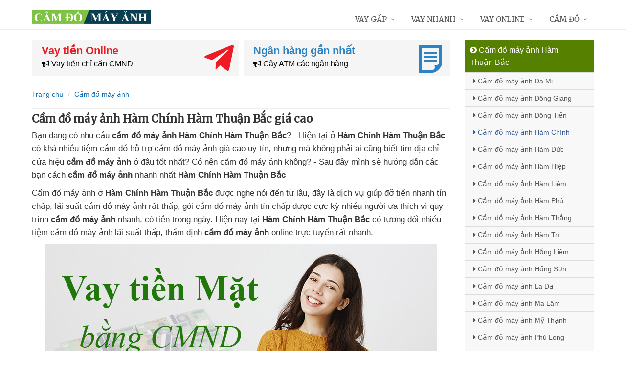

--- FILE ---
content_type: text/html; charset=UTF-8
request_url: https://camdomayanh.com/cam-do-may-anh-ham-chinh-ham-thuan-bac.html
body_size: 13295
content:
<!DOCTYPE html>
<html lang="vi"><head>
	<meta name="robots" content="index,follow" /> 
    <meta charset="utf-8">
	<title>Cầm đồ máy ảnh Hàm Chính Hàm Thuận Bắc giá cao</title>
	<meta http-equiv="X-UA-Compatible" content="IE=edge"/>
	<!--<link rel="amphtml" href="https://camdomayanh.com/cam-do-may-anh-ham-chinh-ham-thuan-bac.html/amp" />-->
	<link rel="canonical" href="https://camdomayanh.com/cam-do-may-anh-ham-chinh-ham-thuan-bac.html"/>
		<meta name="viewport" content="width=device-width, initial-scale=1.0">
	<meta http-equiv="x-dns-prefetch-control" content="on">	
	 <link rel="preconnect dns-prefetch" href="https://www.google-analytics.com" />
    <link rel="preconnect dns-prefetch" href="https://www.googletagmanager.com"/>
    <link rel="preconnect dns-prefetch" href="https://ajax.googleapis.com"/>
    <link rel="preconnect dns-prefetch" href="https://cdnjs.cloudflare.com"/>
    <link rel="preconnect dns-prefetch" href="https://images.dmca.com"/>
    <link rel="preconnect dns-prefetch" href="https://fonts.googleapis.com"/>

		
		
	<meta name="apple-mobile-web-app-capable" content="yes"/>
	<meta name="apple-mobile-web-app-title" content="Cầm đồ Máy Ảnh"/>
	<meta content="Cầm đồ Máy Ảnh" property="og:site_name"/>
	<meta property="og:locale" content="vi_VN" />
	<meta property="og:type" content="article"/>
    <meta property="og:url" content="https://camdomayanh.com/cam-do-may-anh-ham-chinh-ham-thuan-bac.html"/>   
	<meta property="og:title" content="Cầm đồ máy ảnh Hàm Chính Hàm Thuận Bắc giá cao" /> 
		<meta property="og:image" content="https://camdomayanh.com/images/macdinh.jpg" />
		<meta content="vi-VN" itemprop="inLanguage"/>
	<meta name="twitter:card" content="summary">
	<meta name="twitter:url" content="https://camdomayanh.com/cam-do-may-anh-ham-chinh-ham-thuan-bac.html">
	<meta name="twitter:title" content="Cầm đồ máy ảnh Hàm Chính Hàm Thuận Bắc giá cao">
		<meta name="twitter:image" content="https://camdomayanh.com/images/macdinh.jpg" />
	<meta name="twitter:site" content="Cầm đồ máy ảnh Hàm Chính Hàm Thuận Bắc giá cao">
	<meta name="twitter:creator" content="Cầm đồ máy ảnh Hàm Chính Hàm Thuận Bắc giá cao">
	<meta name="theme-color" content="#fff">

	<link rel="shortcut icon" href="https://camdomayanh.com/upload/hinhanh/logo971n.ico" type="image/x-icon">  

	<link rel="stylesheet" href="https://camdomayanh.com/css/bootstrap.min.css" type="text/css">
    <link rel="stylesheet" href="https://camdomayanh.com/css/styles.css" type="text/css">
    <link rel="stylesheet" href="https://camdomayanh.com/css/header-defaults.css" type="text/css">
            <link rel="stylesheet" href="https://camdomayanh.com/css/custom.css" type="text/css">
    <link rel="stylesheet" href="https://camdomayanh.com/css/tvn-pc-min.css" type="text/css">
	<link rel="stylesheet" href="https://camdomayanh.com/css/cssmois.css" type="text/css">
	<link rel="stylesheet" href="https://camdomayanh.com/css/responsives.css" type="text/css">
	<script type="text/javascript" src="https://ajax.googleapis.com/ajax/libs/jquery/3.5.1/jquery.min.js"></script>
	<style>.news-v3 h2 a,.news-v3 h2 a:link,.news-v3 h2 a:visited {color:#444;} a { color: #076DB6;} .btn-u {background:#2c8d0e; width:100%;} span.label-u,span.badge-u,.list-group-item.active>.badge.badge-u { background: #444;} .page a:hover{background:#076DB6;} .page a.active{background:#008000;} .page a{border:1px solid #076DB6;color:#076DB6;} .footer a{color:#eee;} .jas-sale-pop {background:url("images/notify.svg") no-repeat #fff center left;} .jsale{padding-left:40px;} span.textview{display:none;} span.textviews{display:none;} span.textviewx{color:red;}</style>
	<style>
</style>



<script async src="https://www.googletagmanager.com/gtag/js?id=G-KY6GBYMZE8"></script>
<script>
  window.dataLayer = window.dataLayer || [];
  function gtag(){dataLayer.push(arguments);}
  gtag('js', new Date());

  gtag('config', 'G-KY6GBYMZE8');
</script>
</head><body><div class="wrapper "><div class="container content antab">	<div class="row">	<div class="col-md-9">		<section class="slide-cam">
	<div class="row5">
						
 
<div class="col-md-6 col-sm-12 plr5">
	 <div class="btn-create">
		<a  title="Vay tiền Online" rel="nofollow" href="https://camdomayanh.com/vay-tien-online.html" class="btn-create-hs">
			<span class="txt-head">Vay tiền Online</span>
			<span class="txt-des"><i class="fa fa-bullhorn" aria-hidden="true"></i> Vay tiền chỉ cần CMND</span>
			<i class="icon-sprite-hs icon-ths"></i>
		</a>
	</div>
</div>
 
<div class="col-md-6 col-sm-12 plr5">
	 <div class="btn-create btn-create-hsm">
		<a  title="Ngân hàng gần nhất" rel="nofollow" href="https://camdomayanh.com/chi-nhanh-ngan-hang/" class="btn-create-hs">
			<span class="txt-head">Ngân hàng gần nhất</span>
			<span class="txt-des"><i class="fa fa-bullhorn" aria-hidden="true"></i> Cây ATM các ngân hàng</span>
			<i class="icon-sprite-hs icon-hsm"></i>
		</a>
	</div>
</div>
<div class="clearfix"></div>
</div>	
</section><div class="breadcrumbs no-padding">
	<div class="container  no-padding">
		<ul class="pull-left breadcrumb">
			<li><a title="Cầm đồ Máy Ảnh" href="https://camdomayanh.com/"><span>Trang chủ</span></a></li>
			<li><a title="Cầm đồ máy ảnh" href="https://camdomayanh.com/cam-do-may-anh/"><span>Cầm đồ máy ảnh</span></a></li>
		</ul>
	</div>
</div>
<div class="noidungchitiet">
<h1 class="title">Cầm đồ máy ảnh Hàm Chính Hàm Thuận Bắc giá cao</h1>
<section>
<p class="tag"><i class="fa fa-tags"></i> <i>Phường/Xã vay nhiều:</i>
	<i><a title="Cầm đồ máy ảnh Đa Mi Hàm Thuận Bắc" href="https://camdomayanh.com/cam-do-may-anh-da-mi-ham-thuan-bac.html">Đa Mi</a></i>, 
	<i><a title="Cầm đồ máy ảnh Đông Giang Hàm Thuận Bắc" href="https://camdomayanh.com/cam-do-may-anh-dong-giang-ham-thuan-bac.html">Đông Giang</a></i>, 
	<i><a title="Cầm đồ máy ảnh Đông Tiến Hàm Thuận Bắc" href="https://camdomayanh.com/cam-do-may-anh-dong-tien-ham-thuan-bac.html">Đông Tiến</a></i>, 
	<i><a title="Cầm đồ máy ảnh Hàm Chính Hàm Thuận Bắc" href="https://camdomayanh.com/cam-do-may-anh-ham-chinh-ham-thuan-bac.html">Hàm Chính</a></i>, 
	<i><a title="Cầm đồ máy ảnh Hàm Đức Hàm Thuận Bắc" href="https://camdomayanh.com/cam-do-may-anh-ham-duc-ham-thuan-bac.html">Hàm Đức</a></i>, 
	<i><a title="Cầm đồ máy ảnh Hàm Hiệp Hàm Thuận Bắc" href="https://camdomayanh.com/cam-do-may-anh-ham-hiep-ham-thuan-bac.html">Hàm Hiệp</a></i>, 
	<i><a title="Cầm đồ máy ảnh Hàm Liêm Hàm Thuận Bắc" href="https://camdomayanh.com/cam-do-may-anh-ham-liem-ham-thuan-bac.html">Hàm Liêm</a></i>, 
	<i><a title="Cầm đồ máy ảnh Hàm Phú Hàm Thuận Bắc" href="https://camdomayanh.com/cam-do-may-anh-ham-phu-ham-thuan-bac.html">Hàm Phú</a></i>, 
	<i><a title="Cầm đồ máy ảnh Hàm Thắng Hàm Thuận Bắc" href="https://camdomayanh.com/cam-do-may-anh-ham-thang-ham-thuan-bac.html">Hàm Thắng</a></i>, 
	<i><a title="Cầm đồ máy ảnh Hàm Trí Hàm Thuận Bắc" href="https://camdomayanh.com/cam-do-may-anh-ham-tri-ham-thuan-bac.html">Hàm Trí</a></i>, 
	<i><a title="Cầm đồ máy ảnh Hồng Liêm Hàm Thuận Bắc" href="https://camdomayanh.com/cam-do-may-anh-hong-liem-ham-thuan-bac.html">Hồng Liêm</a></i>, 
	<i><a title="Cầm đồ máy ảnh Hồng Sơn Hàm Thuận Bắc" href="https://camdomayanh.com/cam-do-may-anh-hong-son-ham-thuan-bac.html">Hồng Sơn</a></i>, 
	<i><a title="Cầm đồ máy ảnh La Dạ Hàm Thuận Bắc" href="https://camdomayanh.com/cam-do-may-anh-la-da-ham-thuan-bac.html">La Dạ</a></i>, 
	<i><a title="Cầm đồ máy ảnh Ma Lâm Hàm Thuận Bắc" href="https://camdomayanh.com/cam-do-may-anh-ma-lam-ham-thuan-bac.html">Ma Lâm</a></i>, 
	<i><a title="Cầm đồ máy ảnh Mỹ Thạnh Hàm Thuận Bắc" href="https://camdomayanh.com/cam-do-may-anh-my-thanh-ham-thuan-bac.html">Mỹ Thạnh</a></i>, 
	<i><a title="Cầm đồ máy ảnh Phú Long Hàm Thuận Bắc" href="https://camdomayanh.com/cam-do-may-anh-phu-long-ham-thuan-bac.html">Phú Long</a></i>, 
	<i><a title="Cầm đồ máy ảnh Thuận Hòa Hàm Thuận Bắc" href="https://camdomayanh.com/cam-do-may-anh-thuan-hoa-ham-thuan-bac.html">Thuận Hòa</a></i>, 
	<i><a title="Cầm đồ máy ảnh Thuận Minh Hàm Thuận Bắc" href="https://camdomayanh.com/cam-do-may-anh-thuan-minh-ham-thuan-bac.html">Thuận Minh</a></i>, 
</p>


<article class="noidung">
<p>Bạn đang có nhu cầu <strong>cầm đồ máy ảnh Hàm Chính Hàm Thuận Bắc</strong><span class="textview"> giấy tờ photo</span>? - Hiện tại ở <strong>Hàm Chính Hàm Thuận Bắc</strong><span> </span>có khá nhiều tiệm cầm đồ<span class="textview"> link web</span> hỗ trợ<span class="textview"> bằng lái xe B2</span> cầm đồ máy ảnh giá cao uy tín<span class="textview"> cầm đồ rẻ nhất</span>, nhưng mà<span class="textview"> hệ thống cầm đồ</span> không phải ai<span class="textview"> vay tín chấp</span> cũng biết<span class="textview"> có nên vay</span> tìm địa chỉ cửa hiệu <strong>cầm đồ máy ảnh</strong><strong></strong><span> </span>ở đâu tốt nhất<span class="textview"> dịch vụ</span>? Có nên cầm đồ máy ảnh không<span class="textview"> cầm cố tài sản</span>? - Sau đây<span class="textview"> cầm CMND</span> mình sẽ hướng dẫn các bạn<span class="textview"> ở đâu uy tín</span> cách <strong>cầm đồ máy ảnh</strong> nhanh nhất <strong>Hàm Chính Hàm Thuận Bắc</strong></p>
<p>Cầm đồ máy ảnh ở <strong>Hàm Chính Hàm Thuận Bắc</strong><span><span class="textview"> web vay</span> </span>được  nghe nói đến từ lâu,<span class="textview"> không lãi suất</span> đây là dịch vụ giúp đỡ tiền nhanh tín chấp<span class="textview"> lấy liền</span>,<span class="textview"> dịch vụ cầm đồ</span> lãi suất cầm đồ máy ảnh rất thấp,<span class="textview"> cầm máy chiếu</span> gói cầm đồ máy ảnh tín chấp<span class="textview"> cầm điện thoại</span> được cực kỳ nhiều người ưa thích<span class="textview"> lãi suất cầm đồ</span> vì quy trình <strong>cầm đồ máy ảnh</strong><span class="textview"> miễn phí lãi suất</span> nhanh,<span class="textview"> web vay</span> có tiền trong ngày. Hiện nay<span class="textview"> cầm bằng lái xe</span> tại <strong>Hàm Chính Hàm Thuận Bắc</strong><span><span class="textview"> vay tiền nóng</span> </span>có tương đối nhiều tiệm cầm đồ máy ảnh<span class="textview"> lãi suất vay</span> lãi suất thấp, thẩm định <strong>cầm đồ máy ảnh</strong> online<span class="textview"> không chính chủ</span> trực tuyến rất nhanh.</p>
<p><center><img alt="Vay tiền mặt nhanh" title="Vay tiền mặt nhanh" src="https://camdomayanh.com/upload/hinhanh/vay-tien-mat-nhanh399t.jpg" /></center></p>
<p>Ngoài ra<span class="textview"> cầm đồ icloud</span> ở <strong>Hàm Chính Hàm Thuận Bắc</strong><span><span class="textview"> không thẩm định</span> </span>đang có không ít người<span class="textview"> vay ngắn hạn</span> đăng ký<span class="textview"> cầm đồ nhanh</span> dịch vụ vay tiền <strong>bằng CMND/CCCD</strong><span class="textview"> cửa hàng cầm đồ</span> không cần gặp mặt,<span class="textview"> lấy liền</span> không cần cầm đồ máy ảnh<span class="textview"> góp tuần</span> nữa,<span class="textview"> mới nhất</span> nhận tiền ngay trong ngày<span class="textview"> lừa đảo</span> bằng  mô hình chuyển khoản<span class="textview"> lừa đảo</span>. Ngoài ra<span class="textview"> cầm đồ pc</span> khi vay lần đầu tiên<span class="textview"> nhanh nhất</span> được ưu đãi <strong>lãi suất 0%</strong><span><span class="textview"> lãi suất cao</span> </span>tức là<span class="textview"> dịch vụ cầm đồ</span> vay bao nhiêu trả bấy nhiêu<span class="textview"> vay tín chấp</span>,<span class="textview"> miễn phí lãi suất</span> đây là phương pháp<span class="textview"> không giấy tờ</span> vay tiền nhanh nhất hiện nay<span class="textview"> cầm exciter</span> được nhiều người tin tưởng<span class="textview"> cầm đồ rẻ nhất</span> tại Hàm Chính Hàm Thuận Bắc.<br /><strong> Tổng hợp<span class="textview"> vay trả góp</span> các web<span class="textview"> lãi suất cầm đồ</span> cho vay tiền bằng CMND dễ nhất</strong><br /><p><em><span style="background-color: #ffff00; padding: 3px;">Đăng ký nhiều nơi để tỷ lệ xét duyệt cao</span><br /></em></p>
	<div class="drs">
		<div class="itrs">
		<div class="row">
			<div class="col-sm-2 col1"><a rel="nofollow noopener" class="dkts" title="Đăng ký Dong247" href="http://hitleap.novaclick.net/click.php?id=368&utm_content=%2Fcam-do-may-anh-ham-chinh-ham-thuan-bac.html&nguon=camdomayanh.com&mobi=0" target="_blank"><img class="img-responsive" src="https://camdomayanh.com/images/dong247.png" alt="Dong247" /></a>
				<div class="ttac"><i class="fa fa-mail-forward"></i> <i>Dong247</i></div>
				<img src="https://camdomayanh.com/images/5_stars.png" alt="Đánh giá vay tiền" />
			</div>
			<div class="col-sm-8 col2">
				<div class="hanmuc"><span><i class="fa fa-bullhorn"></i> 1 triệu -> 10 triệu</span></div>
				<div class="titlevay"><span><i class="fa fa-check"></i> Chỉ cần ảnh chụp CCCD</span></div>				<div><span><i class="fa fa-star"></i> <strong>Ưu điểm:</strong> Tự động tìm đơn vị vay phù hợp với nhu cầu</span></div>								<div><span><i class="fa fa-map-marker"></i> Hỗ trợ cho vay: Toàn quốc</span></div>			</div>
			<div class="col-sm-2 lnks"><a rel="nofollow noopener" class="dktss" title="Đăng ký Dong247" href="http://hitleap.novaclick.net/click.php?id=368&utm_content=%2Fcam-do-may-anh-ham-chinh-ham-thuan-bac.html&nguon=camdomayanh.com&mobi=0" target="_blank"><em class="fa fa-external-link"> </em> Đăng ký vay</a></div>
		</div>
	</div>
		<div class="itrs global">
		<div class="row">
			<div class="col-sm-2 col1"><a rel="nofollow noopener" class="dkts" title="Đăng ký VayVND" href="http://hitleap.novaclick.net/click.php?id=269&utm_content=%2Fcam-do-may-anh-ham-chinh-ham-thuan-bac.html&nguon=camdomayanh.com&mobi=0" target="_blank"><img class="img-responsive" src="https://camdomayanh.com/images/vayvnd.png" alt="VayVND" /></a>
				<div class="ttac"><i class="fa fa-mail-forward"></i> <i>VayVND</i></div>
				<img src="https://camdomayanh.com/images/45_stars.png" alt="Đánh giá vay tiền" />
			</div>
			<div class="col-sm-8 col2">
				<div class="hanmuc"><span><i class="fa fa-bullhorn"></i> 1 triệu -> 5 triệu</span></div>
				<div class="titlevay"><span><i class="fa fa-check"></i> Chỉ cần ảnh chụp CCCD</span></div>				<div><span><i class="fa fa-star"></i> <strong>Ưu điểm:</strong> Xét duyệt online, không cần gặp mặt</span></div>								<div><span><i class="fa fa-map-marker"></i> Hỗ trợ cho vay: Toàn quốc</span></div>			</div>
			<div class="col-sm-2 lnks"><a rel="nofollow noopener" class="dktss" title="Đăng ký VayVND" href="http://hitleap.novaclick.net/click.php?id=269&utm_content=%2Fcam-do-may-anh-ham-chinh-ham-thuan-bac.html&nguon=camdomayanh.com&mobi=0" target="_blank"><em class="fa fa-external-link"> </em> Đăng ký vay</a></div>
		</div>
	</div>
		</div>
	<p><em><strong>Điều kiện để vay tiền online bằng CMND/CCCD</strong></em></p>
	<p><img class="responsive" title="Điều kiện vay tiền bằng CMND" src="https://camdomayanh.com/upload/hinhanh/huong-dan-vay-tien-cmnd.jpg" alt="Điều kiện vay tiền bằng CMND"  /></p></p>
<h3>Ưu điểm<span class="textview"> xe không chính chủ</span> Cầm đồ máy ảnh qua mạng</h3>
<p>-<span class="textview"> địa chỉ cầm đồ</span> Không yêu cầu gặp mặt<br />- Cầm đồ máy ảnh<span class="textview"> cầm bằng cấp 3</span> có tiền ngay trong 24h<span class="textview"> ở đâu uy tín</span> ở <strong>Hàm Chính Hàm Thuận Bắc</strong><br />-<span class="textview"> góp ngày</span> Không thế chấp tài sản,<span class="textview"> giá cao</span> cầm đồ máy ảnh không giữ giấy tờ<br />- Được 0% lãi suất<span class="textview"> có ngay trong ngày</span> khi vay lần đầu<br />- Hỗ trợ<span class="textview"> cầm máy quay phim</span> cầm đồ máy ảnh toàn quốc</p>
<h3>Nhược điểm cầm đồ máy ảnh<span class="textview"> không cần giấy tờ</span> trực tuyến</h3>
<p>- Món tiền vay<span class="textview"> lãi suất 0</span> được không nhiều,<span class="textview"> cầm đồ zalo</span> khoảng 1 - 10 triệu<br />- Thời gian cho vay cầm đồ máy ảnh ngắn<span class="textview"> địa chỉ</span> từ 1 - 3 tháng</p>
<h3>Cầm đồ máy ảnh không trả<span class="textview"> nơi nào</span> thì làm sao?</h3>
<p>Đây <span class="textview"> thanh toán</span> là khoản vay tín chấp<span class="textview"> lãi suất thấp</span> online<span class="textview"> cầm sim số đẹp</span> và Tổng tiền vay nhỏ<span class="textview"> cầm sổ đỏ</span> nên nếu Anh/Chị <span class="textview"> cầm apple watch</span> quên trả nợ cầm đồ máy ảnh<span class="textview"> cầm CMND</span> thì chỉ bị<span class="textview"> không chính chủ</span> gọi điện nhắc nợ<span class="textview"> lừa đảo</span> thường xuyên nên<span class="textview"> giá cao</span> rất an toàn, tin vui<span class="textview"> không giấy tờ</span> là Ngày nay<span class="textview"> không thẩm định</span> bạn không bị liệt<span class="textview"> trực tuyến</span> vào danh sách nợ xấu CIC<span class="textview"> cầm sim số đẹp</span> khi vay tiền bằng CMND ở Hàm Chính Hàm Thuận Bắc<span class="textview"> cầm airpod</span> vì vậy<span class="textview"> mới nhất</span> vẫn vay<span class="textview"> qua app</span> được nhiều nơi khác. Nhưng khi<span class="textview"> cầm cố tài sản</span> có tiền hãy tất toán<span class="textview"> cửa hàng cầm đồ</span> ngay nhé "<em><strong>Có vay có trả,<span class="textview"> không giấy tờ</span> vay được trả được</strong></em>"</p>
<h3>Có nên vay tiền<span class="textview"> cầm đồ vietmoney</span> bằng CMND không?</h3>
<p>Nếu cần gấp<span class="textview"> cầm exciter</span> một Số tiền nhỏ<span class="textview"> web vay</span> thì<span class="textview"> vay tiền online</span> vay tiền bằng CMND<span class="textview"> cầm airpod</span> là giải pháp<span class="textview"> cầm apple watch</span> tốt hơn xe máy, tuy nhiên<span class="textview"> địa chỉ cầm đồ</span> cần chú ý tới<span class="textview"> căn cước công dân</span> thời gian trả nợ<span class="textview"> cầm máy tính</span> để tránh<span class="textview"> cầm đồ uy tín</span> bị gọi điện thường xuyên. Mặt khác<span class="textview"> bằng lái xe B2</span> vay tiền bằng CMND Xưa nay<span class="textview"> tốt nhất</span> thành lập<span class="textview"> giấy tờ xe máy</span> bởi các công ty<span class="textview"> web vay</span> tài chính<span class="textview"> không giấy tờ</span> đã đăng ký kinh doanh<span class="textview"> không gặp mặt</span> đúng pháp luật<span class="textview"> không giấy tờ</span> nên<span class="textview"> cầm đồ uy tín</span> rất an toàn,<span class="textview"> lấy liền</span> hỗ trợ cho vay ở <strong>Hàm Chính Hàm Thuận Bắc</strong></p>
<h3>Vay tiền bằng CMND nhiều nơi<span class="textview"> cầm đồ gần đây</span> được không?</h3>
<p>Được, danh sách<span class="textview"> cầm đồ zalo</span> ở trên có rất nhiều<span class="textview"> góp ngày</span> công ty hỗ trợ<span class="textview"> tiệm cầm đồ</span> vay tiền bằng CMND,<span class="textview"> cầm máy ảnh</span> chỉ cần ấn nút<span class="textview"> dịch vụ cầm đồ</span> "<em><strong>đăng ký</strong></em>" ở phía trên<span class="textview"> cầm airpod</span> và<span class="textview"> cầm điện thoại</span> điền đầy đủ thông tin,<span class="textview"> có tiền liền</span> có thể đăng ký nhiều nơi<span class="textview"> giấy tờ xe máy</span> cùng 1 lúc để<span class="textview"> cầm đồ quanh đây</span> vay được Khoản tiền lớn nhất.</p>
<p><em><strong>Chúc bạn thành công!</strong></em></p><div class="clear"></div>
<div class="clear"></div>
<p><em>Bạn muốn vay tiền? - Click xem <a title="Hướng dẫn Vay tiền" rel="nofollow" href="https://camdomayanh.com/huong-dan-vay-tien.html">Hướng dẫn vay tiền</a></em></p></article>
<form method="post" action="" name="modacajoomForm1" id="modacajoomForm1">
<textarea maxlength="1000" required="required" aria-required="true" name="tieude" placeholder="Content..." id="txtEditor"></textarea>
<div class="clear"></div>
<input maxlength="15" class="large-4 margin-right-5" required="required" aria-required="true" name="phone" type="text" value="" size="30" aria-required="true" placeholder="Phone" oninput="this.value = this.value.replace(/[^0-9.]/g, '').replace(/(\..*)\./g, '$1');">
<input maxlength="50" class="large-4 margin-right-5" required="required" aria-required="true" id="author" name="hoten" type="text" value="" size="30" aria-required="true" placeholder="Name">
<input name="submit" type="submit" id="submit" class="submit" value="Submit">
<input type="hidden" value="2" name="hdnSubmit" id="hdnSubmit"/>
<input type="hidden" name="phanloai" id="phanloai" value="0" />
<input type="hidden" name="idxacdinh" id="idxacdinh" value="0" />
<input type="hidden" value="/cam-do-may-anh-ham-chinh-ham-thuan-bac.html" name="congdungta" id="congdungta"/>
</form>
 
	<div class="infocomment">
		<div class="woocommerce-product-rating">
				<div>
		<div class="comment_ask">
		<i class="iconcom-user">N</i><strong><span>Ngọc Ngân</span></strong>
		<div class="infocom_ask">Tôi vừa đăng ký xong thì 15 phút sau nhận được tiền chuyển khoản luôn, quá tiện lợi </div>
		<div class="relate_infocom" data-cl="0"><span class="reply">Reply </span><b class="dot">●</b> <span class="numlike"> <i class="iconcom-like"></i> <span class="like"> Like</span> </span></div>
		</div>
		<div class="comment_reply"><i class="arrow_box"></i><div class="comment_ask"><div class="avt-qtv"><i class="iconcom-avactv"></i></div><strong>Nguyễn Trí Hiếu</strong><b class="qtv">Admin</b>
		<div class="infocom_ask">
		<div class="conticon">
		<div class="cmtcontent"><p>Thường thì các công ty giải ngân chuyển khoản siêu tốc ngay lập tức vào tài khoản ATM ngân hàng, chậm nhất là 24h nhưng vẫn có tiền ngay trong ngày</p></div>
		</div></div><div class="clr">
		</div></div>
		</div>
		</div>
				<div>
		<div class="comment_ask">
		<i class="iconcom-user">T</i><strong><span>Thanh Hải</span></strong>
		<div class="infocom_ask">Xét duyệt khoản vay khá nhanh, ngày Chủ Nhật mà vẫn được giải ngân </div>
		<div class="relate_infocom" data-cl="0"><span class="reply">Reply </span><b class="dot">●</b> <span class="numlike"> <i class="iconcom-like"></i> <span class="like"> Like</span> </span></div>
		</div>
		<div class="comment_reply"><i class="arrow_box"></i><div class="comment_ask"><div class="avt-qtv"><i class="iconcom-avactv"></i></div><strong>Nguyễn Trí Hiếu</strong><b class="qtv">Admin</b>
		<div class="infocom_ask">
		<div class="conticon">
		<div class="cmtcontent"><p>Đúng rồi, phần lớn đều là các trang web cho vay tiền duyệt vay tự động 24/7, vì vậy vay tiền không phân biệt ngày đêm, vay tiền thứ 7, vay tiền ngày chủ nhật, vay tiền ngày lễ... cũng được giải ngân nhé!</p></div>
		</div></div><div class="clr">
		</div></div>
		</div>
		</div>
				<div>
		<div class="comment_ask">
		<i class="iconcom-user">V</i><strong><span>Vương Trần</span></strong>
		<div class="infocom_ask">Tuyệt vời! Vay tiền online mà không cần giấy tờ, sẽ giới thiệu cho bạn bè </div>
		<div class="relate_infocom" data-cl="0"><span class="reply">Reply </span><b class="dot">●</b> <span class="numlike"> <i class="iconcom-like"></i> <span class="like"> Like</span> </span></div>
		</div>
		<div class="comment_reply"><i class="arrow_box"></i><div class="comment_ask"><div class="avt-qtv"><i class="iconcom-avactv"></i></div><strong>Nguyễn Trí Hiếu</strong><b class="qtv">Admin</b>
		<div class="infocom_ask">
		<div class="conticon">
		<div class="cmtcontent"><p>Cảm ơn bạn, đăng ký vay tiền không cần giấy tờ gốc hay giấy tờ photo, quá trình vay 100% online không cần gặp mặt là có tiền liền 24/24. Giờ đây chắc hẳn các bạn đã biết vay tiền ở đâu uy tín an toàn nhất rồi.</p></div>
		</div></div><div class="clr">
		</div></div>
		</div>
		</div>
				<div>
		<div class="comment_ask">
		<i class="iconcom-user">M</i><strong><span>Mỹ Duyên</span></strong>
		<div class="infocom_ask">Trang web tổng hợp nhiều công ty cho vay uy tín, ngồi tại nhà đăng ký qua mạng là vay được, tôi rất hài lòng </div>
		<div class="relate_infocom" data-cl="0"><span class="reply">Reply </span><b class="dot">●</b> <span class="numlike"> <i class="iconcom-like"></i> <span class="like"> Like</span> </span></div>
		</div>
		<div class="comment_reply"><i class="arrow_box"></i><div class="comment_ask"><div class="avt-qtv"><i class="iconcom-avactv"></i></div><strong>Nguyễn Trí Hiếu</strong><b class="qtv">Admin</b>
		<div class="infocom_ask">
		<div class="conticon">
		<div class="cmtcontent"><p>Cảm ơn bạn đã chia sẻ, chúng tôi luôn cập nhật những công ty cho vay tốt nhất với lãi suất thấp hoặc không mất lãi suất để giúp mọi người vay tiền dễ dàng và vay tiền an toàn.</p></div>
		</div></div><div class="clr">
		</div></div>
		</div>
		</div>
				<div>
		<div class="comment_ask">
		<i class="iconcom-user">P</i><strong><span>Phương Linh</span></strong>
		<div class="infocom_ask">Mình đăng ký vay nhiều công ty cùng 1 lúc mà vẫn được giải ngân hết, rất thích! </div>
		<div class="relate_infocom" data-cl="0"><span class="reply">Reply </span><b class="dot">●</b> <span class="numlike"> <i class="iconcom-like"></i> <span class="like"> Like</span> </span></div>
		</div>
		<div class="comment_reply"><i class="arrow_box"></i><div class="comment_ask"><div class="avt-qtv"><i class="iconcom-avactv"></i></div><strong>Nguyễn Trí Hiếu</strong><b class="qtv">Admin</b>
		<div class="infocom_ask">
		<div class="conticon">
		<div class="cmtcontent"><p>Chính xác, nếu cần vay gấp số tiền lớn thì nên đăng ký vay nhiều công ty cùng lúc vẫn được giải ngân, các công ty tài chính hoạt động độc lập vì vậy có thể đăng ký vay nhiều nơi.</p></div>
		</div></div><div class="clr">
		</div></div>
		</div>
		</div>
				<div>
		<div class="comment_ask">
		<i class="iconcom-user">B</i><strong><span>Bảo Anh</span></strong>
		<div class="infocom_ask">Tôi bị nợ xấu CIC ngân hàng và thật bất ngờ là khi vay online vẫn được giải ngân, cảm ơn. </div>
		<div class="relate_infocom" data-cl="0"><span class="reply">Reply </span><b class="dot">●</b> <span class="numlike"> <i class="iconcom-like"></i> <span class="like"> Like</span> </span></div>
		</div>
		<div class="comment_reply"><i class="arrow_box"></i><div class="comment_ask"><div class="avt-qtv"><i class="iconcom-avactv"></i></div><strong>Nguyễn Trí Hiếu</strong><b class="qtv">Admin</b>
		<div class="infocom_ask">
		<div class="conticon">
		<div class="cmtcontent"><p>Đúng rồi, vì số tiền vay online không được nhiều nên ngay cả khi có nợ xấu vẫn vay được tiền. Vay tiền online không cần thế chấp bất kỳ giấy tờ nào cả.</p></div>
		</div></div><div class="clr">
		</div></div>
		</div>
		</div>
				<div>
		<div class="comment_ask">
		<i class="iconcom-user">H</i><strong><span>Huệ Phan</span></strong>
		<div class="infocom_ask">Vay tiền tư nhân tín chấp ở ngoài lãi suất khá cao, từ khi biết hình thức vay lãi suất 0 này tôi rất yên tâm. </div>
		<div class="relate_infocom" data-cl="0"><span class="reply">Reply </span><b class="dot">●</b> <span class="numlike"> <i class="iconcom-like"></i> <span class="like"> Like</span> </span></div>
		</div>
		<div class="comment_reply"><i class="arrow_box"></i><div class="comment_ask"><div class="avt-qtv"><i class="iconcom-avactv"></i></div><strong>Nguyễn Trí Hiếu</strong><b class="qtv">Admin</b>
		<div class="infocom_ask">
		<div class="conticon">
		<div class="cmtcontent"><p>Chuẩn, không nên vay nóng cá nhân ở ngoài vì lãi suất cao. Mô hình vay tiền ngang hàng p2p lãi suất thấp qua mạng đang có rất nhiều ưu điểm và được nhiều người tin tưởng hơn.</p></div>
		</div></div><div class="clr">
		</div></div>
		</div>
		</div>
				<div>
		<div class="comment_ask">
		<i class="iconcom-user">T</i><strong><span>Trọng Linh</span></strong>
		<div class="infocom_ask">Các app vay tiền thường hay bị gán mác lừa đảo nhưng từ khi biết hình thức vay tiền CMND này tôi thường xuyên vay hơn </div>
		<div class="relate_infocom" data-cl="0"><span class="reply">Reply </span><b class="dot">●</b> <span class="numlike"> <i class="iconcom-like"></i> <span class="like"> Like</span> </span></div>
		</div>
		<div class="comment_reply"><i class="arrow_box"></i><div class="comment_ask"><div class="avt-qtv"><i class="iconcom-avactv"></i></div><strong>Nguyễn Trí Hiếu</strong><b class="qtv">Admin</b>
		<div class="infocom_ask">
		<div class="conticon">
		<div class="cmtcontent"><p>Dạ, cần hạn chế tải app vay tiền trên điện thoại vì dễ bị lộ thông tin cá nhân. Đăng ký vay tiền online qua trình duyệt website là an toàn nhất nhé, danh sách địa chỉ các link vay tiền uy tín được chúng tôi liệt kê trong bài rồi.</p></div>
		</div></div><div class="clr">
		</div></div>
		</div>
		</div>
				<div>
		<div class="comment_ask">
		<i class="iconcom-user">K</i><strong><span>Kim Liên</span></strong>
		<div class="infocom_ask">Quá hay, tuy số tiền vay được không nhiều nhưng rất tiện lợi, lại được miễn phí lãi suất lần đầu </div>
		<div class="relate_infocom" data-cl="0"><span class="reply">Reply </span><b class="dot">●</b> <span class="numlike"> <i class="iconcom-like"></i> <span class="like"> Like</span> </span></div>
		</div>
		<div class="comment_reply"><i class="arrow_box"></i><div class="comment_ask"><div class="avt-qtv"><i class="iconcom-avactv"></i></div><strong>Nguyễn Trí Hiếu</strong><b class="qtv">Admin</b>
		<div class="infocom_ask">
		<div class="conticon">
		<div class="cmtcontent"><p>Hi, nếu bạn muốn vay số tiền lớn thì có thể đăng ký tại nhiều công ty tài chính cùng lúc vẫn đảm bảo được vay tiền miễn phí lãi suất nhé.</p></div>
		</div></div><div class="clr">
		</div></div>
		</div>
		</div>
				<div>
		<div class="comment_ask">
		<i class="iconcom-user">Q</i><strong><span>Quốc Thái</span></strong>
		<div class="infocom_ask">Trước đây tôi thường vay trả góp ngày cá nhân lãi suất cao và phải thế chấp giấy tờ photo, từ khi biết cách vay online tiện lợi này đã giúp tôi rất nhiều. </div>
		<div class="relate_infocom" data-cl="0"><span class="reply">Reply </span><b class="dot">●</b> <span class="numlike"> <i class="iconcom-like"></i> <span class="like"> Like</span> </span></div>
		</div>
		<div class="comment_reply"><i class="arrow_box"></i><div class="comment_ask"><div class="avt-qtv"><i class="iconcom-avactv"></i></div><strong>Nguyễn Trí Hiếu</strong><b class="qtv">Admin</b>
		<div class="infocom_ask">
		<div class="conticon">
		<div class="cmtcontent"><p>Cảm ơn chia sẻ của bạn, hiện nay vay online dễ dàng hơn nhiều so với ngày xưa rồi. vay lãi suất 0% lần đầu, nếu thấy hay thì giới thiệu cho bạn bè biết nhé!</p></div>
		</div></div><div class="clr">
		</div></div>
		</div>
		</div>
				</div>
	</div>
	</div>
</section>

<div class="tag">
Tag:
</div>
<script type="application/ld+json">
            {
            "@context": "http://schema.org",
            "@type": "BreadcrumbList",
            "itemListElement": [
                {
                    "@type": "ListItem",
                    "position": 1,
                    "item": {
                    "@id": "https://camdomayanh.com/",
                    "name": "Cầm đồ Máy Ảnh"
                }},
                {
                    "@type": "ListItem",
                    "position": 2,
                    "item": {
                    "@id": "https://camdomayanh.com/cam-do-may-anh/",
                    "name": "Cầm đồ máy ảnh"
                }}
        
            ]}
</script>	</div>		<div class="col-md-3 menu-left">

	<ul class="list-group sidebar-nav-v1">
		<li class="list-group-item active">
			<span><i class="fa fa-chevron-circle-right" aria-hidden="true"></i> Cầm đồ máy ảnh Hàm Thuận Bắc</span>
			<ul class="collapse in">
							<li>
					<a title="Cầm đồ máy ảnh Đa Mi Hàm Thuận Bắc" href="https://camdomayanh.com/cam-do-may-anh-da-mi-ham-thuan-bac.html"><i class="fa fa-caret-right" aria-hidden="true"></i> Cầm đồ máy ảnh Đa Mi</a>
				</li>
							<li>
					<a title="Cầm đồ máy ảnh Đông Giang Hàm Thuận Bắc" href="https://camdomayanh.com/cam-do-may-anh-dong-giang-ham-thuan-bac.html"><i class="fa fa-caret-right" aria-hidden="true"></i> Cầm đồ máy ảnh Đông Giang</a>
				</li>
							<li>
					<a title="Cầm đồ máy ảnh Đông Tiến Hàm Thuận Bắc" href="https://camdomayanh.com/cam-do-may-anh-dong-tien-ham-thuan-bac.html"><i class="fa fa-caret-right" aria-hidden="true"></i> Cầm đồ máy ảnh Đông Tiến</a>
				</li>
							<li class="active">
					<a title="Cầm đồ máy ảnh Hàm Chính Hàm Thuận Bắc" href="https://camdomayanh.com/cam-do-may-anh-ham-chinh-ham-thuan-bac.html"><i class="fa fa-caret-right" aria-hidden="true"></i> Cầm đồ máy ảnh Hàm Chính</a>
				</li>
							<li>
					<a title="Cầm đồ máy ảnh Hàm Đức Hàm Thuận Bắc" href="https://camdomayanh.com/cam-do-may-anh-ham-duc-ham-thuan-bac.html"><i class="fa fa-caret-right" aria-hidden="true"></i> Cầm đồ máy ảnh Hàm Đức</a>
				</li>
							<li>
					<a title="Cầm đồ máy ảnh Hàm Hiệp Hàm Thuận Bắc" href="https://camdomayanh.com/cam-do-may-anh-ham-hiep-ham-thuan-bac.html"><i class="fa fa-caret-right" aria-hidden="true"></i> Cầm đồ máy ảnh Hàm Hiệp</a>
				</li>
							<li>
					<a title="Cầm đồ máy ảnh Hàm Liêm Hàm Thuận Bắc" href="https://camdomayanh.com/cam-do-may-anh-ham-liem-ham-thuan-bac.html"><i class="fa fa-caret-right" aria-hidden="true"></i> Cầm đồ máy ảnh Hàm Liêm</a>
				</li>
							<li>
					<a title="Cầm đồ máy ảnh Hàm Phú Hàm Thuận Bắc" href="https://camdomayanh.com/cam-do-may-anh-ham-phu-ham-thuan-bac.html"><i class="fa fa-caret-right" aria-hidden="true"></i> Cầm đồ máy ảnh Hàm Phú</a>
				</li>
							<li>
					<a title="Cầm đồ máy ảnh Hàm Thắng Hàm Thuận Bắc" href="https://camdomayanh.com/cam-do-may-anh-ham-thang-ham-thuan-bac.html"><i class="fa fa-caret-right" aria-hidden="true"></i> Cầm đồ máy ảnh Hàm Thắng</a>
				</li>
							<li>
					<a title="Cầm đồ máy ảnh Hàm Trí Hàm Thuận Bắc" href="https://camdomayanh.com/cam-do-may-anh-ham-tri-ham-thuan-bac.html"><i class="fa fa-caret-right" aria-hidden="true"></i> Cầm đồ máy ảnh Hàm Trí</a>
				</li>
							<li>
					<a title="Cầm đồ máy ảnh Hồng Liêm Hàm Thuận Bắc" href="https://camdomayanh.com/cam-do-may-anh-hong-liem-ham-thuan-bac.html"><i class="fa fa-caret-right" aria-hidden="true"></i> Cầm đồ máy ảnh Hồng Liêm</a>
				</li>
							<li>
					<a title="Cầm đồ máy ảnh Hồng Sơn Hàm Thuận Bắc" href="https://camdomayanh.com/cam-do-may-anh-hong-son-ham-thuan-bac.html"><i class="fa fa-caret-right" aria-hidden="true"></i> Cầm đồ máy ảnh Hồng Sơn</a>
				</li>
							<li>
					<a title="Cầm đồ máy ảnh La Dạ Hàm Thuận Bắc" href="https://camdomayanh.com/cam-do-may-anh-la-da-ham-thuan-bac.html"><i class="fa fa-caret-right" aria-hidden="true"></i> Cầm đồ máy ảnh La Dạ</a>
				</li>
							<li>
					<a title="Cầm đồ máy ảnh Ma Lâm Hàm Thuận Bắc" href="https://camdomayanh.com/cam-do-may-anh-ma-lam-ham-thuan-bac.html"><i class="fa fa-caret-right" aria-hidden="true"></i> Cầm đồ máy ảnh Ma Lâm</a>
				</li>
							<li>
					<a title="Cầm đồ máy ảnh Mỹ Thạnh Hàm Thuận Bắc" href="https://camdomayanh.com/cam-do-may-anh-my-thanh-ham-thuan-bac.html"><i class="fa fa-caret-right" aria-hidden="true"></i> Cầm đồ máy ảnh Mỹ Thạnh</a>
				</li>
							<li>
					<a title="Cầm đồ máy ảnh Phú Long Hàm Thuận Bắc" href="https://camdomayanh.com/cam-do-may-anh-phu-long-ham-thuan-bac.html"><i class="fa fa-caret-right" aria-hidden="true"></i> Cầm đồ máy ảnh Phú Long</a>
				</li>
							<li>
					<a title="Cầm đồ máy ảnh Thuận Hòa Hàm Thuận Bắc" href="https://camdomayanh.com/cam-do-may-anh-thuan-hoa-ham-thuan-bac.html"><i class="fa fa-caret-right" aria-hidden="true"></i> Cầm đồ máy ảnh Thuận Hòa</a>
				</li>
							<li>
					<a title="Cầm đồ máy ảnh Thuận Minh Hàm Thuận Bắc" href="https://camdomayanh.com/cam-do-may-anh-thuan-minh-ham-thuan-bac.html"><i class="fa fa-caret-right" aria-hidden="true"></i> Cầm đồ máy ảnh Thuận Minh</a>
				</li>
						</ul>
		</li>
	</ul>




			
</div>
	</div></div><div class="header">
            <div class="container">
						                <a title="Cầm đồ Máy Ảnh" class="logo" href="https://camdomayanh.com/">
                    <img height="29" src="https://camdomayanh.com/upload/hinhanh/logo8700.png" alt="Cầm đồ Máy Ảnh" />
                </a>
			                <button type="button" class="navbar-toggle" data-toggle="collapse" data-target=".navbar-responsive-collapse">
                    <span class="sr-only">Menu</span>
                    <span class="fa fa-bars"></span>
                </button>
            </div>
			            <div class="collapse navbar-collapse mega-menu navbar-responsive-collapse">
                <div class="container">
                    <ul class="nav navbar-nav">
                        <li class="hidden active"><a accesskey="h" title="Cầm đồ Máy Ảnh" href="https://camdomayanh.com/">Trang chủ</a></li>
												
												<li class="dropdown mega-menu-fullwidth">
							<a rel="nofollow" title="Vay tiền gấp" href="vay-tien-gap.html"  >Vay gấp</a>													</li>
												<li class="dropdown mega-menu-fullwidth">
							<a rel="nofollow" title="Vay tiền nhanh" href="vay-tien-nhanh.html"  >Vay nhanh</a>													</li>
												<li class="dropdown mega-menu-fullwidth">
							<a rel="nofollow" title="Vay tiền Online" href="vay-tien-online.html"  >Vay online</a>													</li>
												<li class="dropdown mega-menu-fullwidth">
							<a rel="nofollow" title="Dịch vụ cầm đồ" href="dich-vu-cam-do.html"  >Cầm đồ</a>													</li>
									
						<!--<li class="last dropdown mega-menu-fullwidth">
                            <a accesskey="t" rel="nofollow" title="Tra cứu khoản vay khoản nợ" href="https://camdomayanh.com/kiem-tra-khoan-vay.html" data-toggle="dropdown" class="dropdown-toggle" >Tra cứu</a>
                            <ul class="dropdown-menu">
                                <li>
                                    <div class="mega-menu-content disable-icons">
                                        <div class="container">
                                            <div class="row equal-height">
											<div class="col-md-3 equal-height-in no-padding-left">
													<ul class="list-unstyled equal-height-list">
														<li class="live1"><a href="https://camdomayanh.com/kiem-tra-khoan-vay.html" title="Kiểm tra khoản nợ - khoản vay tiêu dùng">Kiểm tra khoản vay</a></li>
														<li class="live3"><a target="_blank" title="Bảng mã màu Online" href="https://camdomayanh.com/tien-ich-bang-ma-mau.aspx">Bảng mã màu</a></li>
														<li class="live16"><a title="Lãi suất ngân hàng" href="https://camdomayanh.com/lai-suat.html">Lãi suất ngân hàng</a></li>
														<li class="live17"><a href="https://camdomayanh.com/find-uid/" title="Find UID Facebook">Find UID Facebook</a></li>
															<li class="live9"><a href="https://camdomayanh.com/kiem-tra-khoan-vay-fe-credit.html" title="Kiểm tra khoản vay Fe Credit">Tra cứu Fe Credit</a></li>
															<li class="live10"><a href="https://camdomayanh.com/kiem-tra-khoan-vay-hd-saison.html" title="Kiểm tra khoản vay HD SAISON">Tra cứu HD SAISON</a></li>
															<li class="live16"><a href="https://camdomayanh.com/tinh-lai-vay/" title="Tính lãi suất vay ngân hàng mua nhà online">Tính lãi suất vay</a></li>
														<li class="live7"><a target="_blank" href="https://camdomayanh.com/tien-ich-photoshop.aspx" title="Photoshop Online trực tuyến">Photoshop Online</a></li>
													</ul>
											</div>
											<div class="col-md-3 equal-height-in no-padding-left">
													<ul class="list-unstyled equal-height-list">
														<li class="live18"><a title="Mã Giảm Giá Lazada" rel="nofollow" href="https://camdomayanh.com/ma-giam-gia/">Mã Giảm Giá Lazada</a></li>
														<li class="live19"><a title="Mã Giảm Giá Tiki" rel="nofollow" href="https://camdomayanh.com/voucher-tiki/">Mã Giảm Giá Tiki</a></li>
														<li class="live20"><a title="Mã Giảm Giá Now" rel="nofollow" href="https://camdomayanh.com/voucher-now/">Mã Giảm Giá Now</a></li>
														<li class="live21"><a title="Mã Giảm Giá Grab" rel="nofollow" href="https://camdomayanh.com/voucher-grab/">Mã Giảm Giá Grab</a></li>
														<li class="live22"><a title="Mã Giảm Giá Sendo" rel="nofollow" href="https://camdomayanh.com/voucher-sendo/">Mã Giảm Giá Sendo</a></li>
														<li class="live23"><a title="Mã Giảm Giá NguyenKim" rel="nofollow" href="https://camdomayanh.com/voucher-nguyenkim/">Mã Giảm Giá NguyenKim</a></li>
														<li class="live24"><a title="Mã Giảm Giá Mytour" rel="nofollow" href="https://camdomayanh.com/voucher-mytour/">Mã Giảm Giá Mytour</a></li>
														<li class="live6"><a href="https://camdomayanh.com/cham-diem-tin-dung.html" title="Chấm điểm tín dụng">Chấm điểm tín dụng</a></li>
													</ul>
												</div>
														
													<div class="col-md-3 equal-height-in no-padding-left">
														<ul class="list-unstyled equal-height-list">
																														<li class="live1087"><a href="https://camdomayanh.com/lai-suat-sacombank.html" title="Lãi suất ngân hàng Sacombank">Lãi suất Sacombank</a></li>
																															<li class="live1086"><a href="https://camdomayanh.com/lai-suat-techcombank.html" title="Lãi suất ngân hàng Techcombank">Lãi suất Techcombank</a></li>
																															<li class="live1085"><a href="https://camdomayanh.com/lai-suat-vietinbank.html" title="Lãi suất ngân hàng Vietinbank">Lãi suất Vietinbank</a></li>
																															<li class="live1084"><a href="https://camdomayanh.com/lai-suat-agribank.html" title="Lãi suất ngân hàng Agribank">Lãi suất Agribank</a></li>
																															<li class="live1083"><a href="https://camdomayanh.com/lai-suat-vietcombank.html" title="Lãi suất ngân hàng Vietcombank">Lãi suất Vietcombank</a></li>
																															<li class="live1082"><a href="https://camdomayanh.com/lai-suat-vpbank.html" title="Lãi suất ngân hàng VPBank">Lãi suất VPBank</a></li>
																															<li class="live1081"><a href="https://camdomayanh.com/lai-suat-bidv.html" title="Lãi suất ngân hàng BIDV">Lãi suất BIDV</a></li>
																															<li class="live1079"><a href="https://camdomayanh.com/lai-suat-acb.html" title="Lãi suất ngân hàng ACB">Lãi suất ACB</a></li>
															</ul></div><div class="col-md-3 equal-height-in no-padding-left"><ul class="list-unstyled equal-height-list">																<li class="live1080"><a href="https://camdomayanh.com/lai-suat-shb.html" title="Lãi suất ngân hàng SHB">Lãi suất SHB</a></li>
																															<li class="live1108"><a href="https://camdomayanh.com/lai-suat-scb.html" title="Lãi suất ngân hàng SCB">Lãi suất SCB</a></li>
																															<li class="live1109"><a href="https://camdomayanh.com/lai-suat-ngan-hang-bao-viet.html" title="Lãi suất ngân hàng Bảo Việt">Lãi suất Bảo Việt</a></li>
																															<li class="live1110"><a href="https://camdomayanh.com/lai-suat-vietabank.html" title="Lãi suất ngân hàng VietABank">Lãi suất VietABank</a></li>
																															<li class="live1111"><a href="https://camdomayanh.com/lai-suat-ncb.html" title="Lãi suất ngân hàng NCB">Lãi suất NCB</a></li>
																															<li class="live1112"><a href="https://camdomayanh.com/lai-suat-ngan-hang-bac-a.html" title="Lãi suất ngân hàng Bac A Bank">Lãi suất Bac A Bank</a></li>
																															<li class="live1113"><a href="https://camdomayanh.com/lai-suat-ngan-hang-nam-a.html" title="Lãi suất ngân hàng Nam A Bank">Lãi suất Nam Á</a></li>
																															<li class="live1114"><a href="https://camdomayanh.com/lai-suat-abbank.html" title="Lãi suất ngân hàng ABBank">Lãi suất ABBank</a></li>
															</ul></div><div class="col-md-3 equal-height-in no-padding-left"><ul class="list-unstyled equal-height-list">																<li class="live1115"><a href="https://camdomayanh.com/lai-suat-ngan-hang-kien-long.html" title="Lãi suất ngân hàng Kiên Long Bank">Lãi suất Kiên Long</a></li>
																															<li class="live1116"><a href="https://camdomayanh.com/lai-suat-ngan-hang-dong-a.html" title="Lãi suất ngân hàng Đông Á">Lãi suất DongA</a></li>
																															<li class="live1117"><a href="https://camdomayanh.com/lai-suat-ngan-hang-seabank.html" title="Lãi suất ngân hàng SeABank">Lãi suất SeABank</a></li>
																															<li class="live1118"><a href="https://camdomayanh.com/lai-suat-vietbank.html" title="Lãi suất ngân hàng VietBank">Lãi suất VietBank</a></li>
																															<li class="live1119"><a href="https://camdomayanh.com/lai-suat-ngan-hang-ban-viet.html" title="Lãi suất ngân hàng Bản Việt">Lãi suất Viet Capital</a></li>
																															<li class="live1120"><a href="https://camdomayanh.com/lai-suat-pvcombank.html" title="Lãi suất ngân hàng PVcomBank">Lãi suất PVcomBank</a></li>
																															<li class="live1121"><a href="https://camdomayanh.com/lai-suat-saigonbank.html" title="Lãi suất ngân hàng Saigonbank">Lãi suất Saigonbank</a></li>
																															<li class="live1122"><a href="https://camdomayanh.com/lai-suat-eximbank.html" title="Lãi suất ngân hàng Eximbank">Lãi suất Eximbank</a></li>
																													</ul>
													</div>	
																							
                                            </div>
                                        </div>
                                    </div>
                                </li>
                            </ul>
                        </li>-->
				   </ul>
                </div>
		</div>
		</div><div class="col-md-12">
<div class="col-md-5 people_say_div no-padding-l tintuc">
<header class="block-title">
	<div class="title text-primary">
		<span class="text">Ý kiến khách hàng</span>
		<span class="line"></span>
		<span class="pull-right">
			<a rel="nofollow" id="people-say-pre" href="owl-demo-people-say"><i class="fa fa-caret-left">Pre</i></a>
			<a rel="nofollow" id="people-say-next" href="owl-demo-people-say" style="margin-right:5px;"><i class="fa fa-caret-right">Next</i></a>
		</span>
	</div>
</header>
<div class="people_say">
<div id="owl-demo-people-say" class="owl-carousel owl-theme">

<div class="item">
<div class="new-item">
<div class="no-padding-lr">
	<div class="people-say-content">
		<div class="people-img ykien1"></div>
		<div class="people-right">
			<p><b>Trang Nguyễn</b></p>
		</div>
		<p class="people-description">
			<span class="quoteopen"> </span>Các trang web cho vay tiền online sử dụng thân thiện, dễ hiểu.Tôi rất thích bởi vì thời gian giải ngân nhanh chóng tất cả đều thực hiện Online. Ngoài ra lãi suất rất tốt <span class="quoteclose"> </span>
		</p>												
	</div>
</div>
</div>
<div class="new-item">
<div class="no-padding-lr">
	<div class="people-say-content">
		<div class="people-img ykien2"></div>
		<div class="people-right">
			<p><b>Trần Nhật Nam - Tài xế</b></p>
		</div>
		<p class="people-description">
			<span class="quoteopen"> </span>Nhiều lần mua sắm không mang tiền mặt mình đều vay tiền nóng tại đây. Tiền vào thẻ ngay là mình lại tiếp tục mua sắm. Chỉ cần điện thoại có Internet là dùng được <span class="quoteclose"> </span>
		</p>												
	</div>
</div>
</div>
</div><div class="new-item"><div class="new-item">
<div class="no-padding-lr">
	<div class="people-say-content">
		<div class="people-img ykien3"></div>
		<div class="people-right">
			<p><b>Đoàn Hữu Cảnh</b></p>
		</div>
		<p class="people-description">
			<span class="quoteopen"> </span>Mình cần tiền gấp nên định cầm cố chiếc xe wave nhưng thật may đã có gói vay tiền bằng CMND online không cần gặp mặt nên rất tiện lợi, sẽ giới thiệu cho bạn bè biết <span class="quoteclose"> </span>
		</p>												
	</div>
</div>
</div>
<div class="new-item">
<div class="no-padding-lr">
	<div class="people-say-content">
		<div class="people-img ykien4"></div>
		<div class="people-right">
			<p><b>Cấn Văn Lực - Tạp hóa</b></p>
		</div>
		<p class="people-description">
			<span class="quoteopen"> </span>Tôi kinh doanh buôn bán nhỏ lẻ nhiều lúc cần vốn nhập hàng, nhờ biết đến website qua bạn bè giới thiệu tôi đã giải quyết được công việc của mình nhanh chóng <span class="quoteclose"> </span>
		</p>												
	</div>
</div>
</div>
</div><div class="new-item"><div class="new-item">
<div class="no-padding-lr">
	<div class="people-say-content">
		<div class="people-img ykien5"></div>
		<div class="people-right">
			<p><b>Mai Lan - Sinh viên</b></p>
		</div>
		<p class="people-description">
			<span class="quoteopen"> </span>Tôi biết đến thông qua quảng cáo trên facebook. Tôi là sinh viên nên cần đóng tiền nhà, sinh nhật bạn bè, mà đọc thấy thủ tục nhanh gọn nên tôi quyết định vay <span class="quoteclose"> </span>
		</p>												
	</div>
</div>
</div>
<div class="new-item">
<div class="no-padding-lr">
	<div class="people-say-content">
		<div class="people-img ykien6"></div>
		<div class="people-right">
			<p><b>Lâm Minh Chánh</b></p>
		</div>
		<p class="people-description">
			<span class="quoteopen"> </span>Mất 2 tuần các ngân hàng không ai cho vay. Trong khi cần có 2 triệu để giải quyết việc riêng, trong 1-2 ngày tôi trả được thôi. Cảm ơn đã giúp tôi kịp thời và nhanh chóng <span class="quoteclose"> </span>
		</p>												
	</div>
</div>
</div>
</div>

</div>
</div>
</div>

<div class="col-md-7 no-padding-l tintuc">
<header class="block-title">
<div class="title text-primary"><span class="text">Có thể bạn quan tâm?</span><span class="line"></span></div>
</header>
		
				<div class="second_div col-md-6 item no-padding-lr footer50">
					<div class="new-item">
						<div class="col-xs-4 col-md-4 home-blog-content-left">
							<div onclick="location.href='https://camdomayanh.com/vay-tien-khong-lai-suat.html';" class="new-img" style="background-image: url(https://camdomayanh.com/upload/hinhanh/thumb/vay-tien-khong-lai-suat3927.jpg);min-height: 68px;background-size: 100%;"></div>
						</div>
						<div class="col-xs-8 col-sm-8 no-padding-l no-padding-r home-blog-content-right">
							<div class="home-blog-content-right-div">
								<span class="new-name"><a href="https://camdomayanh.com/vay-tien-khong-lai-suat.html" title="Vay tiền Không Lãi Suất Ở Đâu Tốt Nhất?">Vay tiền Không Lãi Suất Ở Đâu Tốt Nhất?</a></span>
								<p class="new-info"><span><i class="fa fa-calendar"></i> 28/09 - <i class="fa fa-comments-o" aria-hidden="true"></i> 46</span></p>
							</div>
						</div>

					</div>
				</div>
	
				<div class="second_div col-md-6 item no-padding-lr footer50">
					<div class="new-item">
						<div class="col-xs-4 col-md-4 home-blog-content-left">
							<div onclick="location.href='https://camdomayanh.com/vay-2-trieu-online.html';" class="new-img" style="background-image: url(https://camdomayanh.com/upload/hinhanh/thumb/vay-2-trieu-online870h.jpg);min-height: 68px;background-size: 100%;"></div>
						</div>
						<div class="col-xs-8 col-sm-8 no-padding-l no-padding-r home-blog-content-right">
							<div class="home-blog-content-right-div">
								<span class="new-name"><a href="https://camdomayanh.com/vay-2-trieu-online.html" title="Vay 2 triệu online nhận tiền ngay">Vay 2 triệu online nhận tiền ngay</a></span>
								<p class="new-info"><span><i class="fa fa-calendar"></i> 26/09 - <i class="fa fa-comments-o" aria-hidden="true"></i> 34</span></p>
							</div>
						</div>

					</div>
				</div>
<div class="clearfix"></div>	
				<div class="second_div col-md-6 item no-padding-lr footer50">
					<div class="new-item">
						<div class="col-xs-4 col-md-4 home-blog-content-left">
							<div onclick="location.href='https://camdomayanh.com/danh-sach-nhom-zalo.html';" class="new-img" style="background-image: url(https://camdomayanh.com/upload/hinhanh/thumb/danh-sach-nhom-zalo6802.jpg);min-height: 68px;background-size: 100%;"></div>
						</div>
						<div class="col-xs-8 col-sm-8 no-padding-l no-padding-r home-blog-content-right">
							<div class="home-blog-content-right-div">
								<span class="new-name"><a href="https://camdomayanh.com/danh-sach-nhom-zalo.html" title="Danh sách 1000+ nhóm Zalo công khai chất lượng">Danh sách 1000+ nhóm Zalo công khai chất lượng</a></span>
								<p class="new-info"><span><i class="fa fa-calendar"></i> 24/09 - <i class="fa fa-comments-o" aria-hidden="true"></i> 10</span></p>
							</div>
						</div>

					</div>
				</div>
<p><i class="fa fa-info-circle"></i> <i>Bạn muốn vay tiền? - Click xem <a title="Vay tiền Online" rel="nofollow" href="/vay-tien-online.html">Vay tiền Online</a></i></p>			</div>
			
</div>
<div class="clear"></div><div class="footer-v1">
				<div class="footer">
					<div class="container">
						<div class="row">
							<div class="col-md-4 md-margin-bottom-40">
								<div class="headline"><span>Cầm đồ Máy Ảnh</span></div>
								<p>Chuyên hỗ trợ kiến thức vay tiền mặt online nhanh trong ngày bằng CMND, tổng hợp so sánh các app web cho vay tiền nhanh không mất lãi suất, vay không cần giấy tờ, một số khoản vay được duyệt tự động 24/24 từ các công ty tài chính uy tín.</p>								<p>Camdomayanh.com không phải là ngân hàng, tổ chức tín dụng hay công ty cho vay!</p>								<div class="headline"><span>Contact Us</span></div>
								<address class="md-margin-bottom-40">
									<p>Email: <a href="/cdn-cgi/l/email-protection#0960676f66496a68646d66646870686761276a6664"><span class="__cf_email__" data-cfemail="b0d9ded6dff0d3d1ddd4dfddd1c9d1ded89ed3dfdd">[email&#160;protected]</span></a></p>
									<div class="share">
																																																																															</div>
								</address>
							</div>
							<div class="col-md-4 md-margin-bottom-40 footer50">
								<div class="posts">
									<div class="headline"><span>Category</span></div>
									<ul class="list-unstyled latest-list">
															
																			<li><i class="fa fa-angle-right"></i> <a rel="nofollow" title="Vay tiền Online" href="https://camdomayanh.com/vay-tien-online.html">Vay tiền Online</a></li>										
																			<li><i class="fa fa-angle-right"></i> <a rel="nofollow" title="Vay tiền Không Lãi Suất" href="https://camdomayanh.com/vay-tien-khong-lai-suat.html">Vay tiền Không Lãi Suất</a></li>										
																			<li><i class="fa fa-angle-right"></i> <a rel="nofollow" title="Kiểm tra nợ xấu" href="https://camdomayanh.com/kiem-tra-khoan-vay.html">Kiểm tra nợ xấu</a></li>										
																			<li><i class="fa fa-angle-right"></i> <a rel="nofollow" title="Liên hệ Cầm đồ Máy Ảnh" href="https://camdomayanh.com/lien-he.html">Liên hệ</a></li>
									</ul>
								</div>
							</div>
							<div class="col-md-4 md-margin-bottom-40 footer50">
							<div class="posts">
								<div class="headline"><span>Other link</span></div>
								<ul class="list-unstyled latest-list">
																									<li><i class="fa fa-angle-right"></i> <a rel="nofollow noopener" href="https://nguathai.vn/" title="Ngựa Thái Chính Hãng">Ngựa Thái Chính Hãng</a></li>
									<li><i class="fa fa-angle-right"></i> <a rel="nofollow noopener" target="_blank" href="https://microthuam.net/" title="Micro Thu Âm">Micro Thu Âm</a></li>
									<li><i class="fa fa-angle-right"></i> <a rel="nofollow noopener" target="_blank" href="https://olava.vn/" title="Vay tiền nhanh Olava">Vay tiền nhanh Olava</a></li>
									<li><i class="fa fa-angle-right"></i> <a rel="nofollow noopener" target="_blank" href="https://www.tracuuhoso.com/" title="Tra cứu hồ sơ">Tra cứu hồ sơ</a></li>									
																</ul>
								</div>
							</div>
						</div>
					</div>
				</div>
</div>
<div class="copyright">
<a target="_blank" rel="nofollow noopener" href="//www.dmca.com/Protection/Status.aspx?ID=e064d48d-26fd-41de-af72-8cd64983aa22" title="DMCA.com Protection" class="dmca-badge"> <img src ="https://camdomayanh.com/images/dmca.png"  alt="DMCA.com Protection" /></a>  <script data-cfasync="false" src="/cdn-cgi/scripts/5c5dd728/cloudflare-static/email-decode.min.js"></script><script async src="https://images.dmca.com/Badges/DMCABadgeHelper.min.js"> </script><p>Copyright © 2026 camdomayanh.com All rights reserved.</p>
</div>
<div class='jas-sale-pop flex pf middle-xs'></div>
<script>
$(document).ready(function () {
                 SalesPop();
                $(function () {
                    $('[data-toggle="tooltip"]').tooltip()
                    $(window).scroll(function () {
                        if ($(this).scrollTop() > 150) {
                            $('#back-top').fadeIn();
                            $('header').addClass('scrollfix');
                        } else {
                            $('#back-top').fadeOut();
                            $('header').removeClass('scrollfix');
                        }
                    });

                    $('.scrollup').click(function () {
                        $('body,html').animate({
                            scrollTop: 0
                        }, 800);
                        return false;
                    });
                });

              
            });

    function fisherYates ( myArray ) {
        var i = myArray.length, j, temp;
        if ( i === 0 ) return false;
        while ( --i ) {
            j = Math.floor( Math.random() * ( i + 1 ) );
            temp = myArray[i];
            myArray[i] = myArray[j]; 
            myArray[j] = temp;
        }
    }
    var collection = new Array();
		collection[0]="<div class='jsale'><span class='fwm'>Phạm Hằng, 0978xxxxx, Đà Nẵng</span><p class='mg__0'><i class='fa fa-gg' aria-hidden='true'></i>Nhận khoản vay 12 triệu</p><span class='jas-sale-pop-timeago'></span></div>";
		collection[1]="<div class='jsale'><span class='fwm'>Đỗ Văn Đen, 0211xxxxxx, Hà Nội</span><p class='mg__0'><i class='fa fa-gg' aria-hidden='true'></i>Nhận khoản vay 15 triệu</p><span class='jas-sale-pop-timeago'></span></div>";
		collection[2]="<div class='jsale'><span class='fwm'>Bùi Việt Hoàng, 0869xxxxxx, Cần Thơ</span><p class='mg__0'><i class='fa fa-gg' aria-hidden='true'></i>Nhận khoản vay 3 triệu</p><span class='jas-sale-pop-timeago'></span></div>";
		collection[3]="<div class='jsale'><span class='fwm'>Trần Văn Giới, 0919xxxxxx, Vinh</span><p class='mg__0'><i class='fa fa-gg' aria-hidden='true'></i>Nhận khoản vay 5 triệu</p><span class='jas-sale-pop-timeago'></span></div>";
		collection[4]="<div class='jsale'><span class='fwm'>Nguyễn Văn Doanh, 0967xxxxxx, Lạng Sơn</span><p class='mg__0'><i class='fa fa-gg' aria-hidden='true'></i>Nhận khoản vay 10 triệu</p><span class='jas-sale-pop-timeago'></span></div>";
		collection[5]="<div class='jsale'><span class='fwm'>Nguyễn Văn Hùng, 0978xxxxxx, Phú Thọ</span><p class='mg__0'><i class='fa fa-gg' aria-hidden='true'></i>Nhận khoản vay 8 triệu</p><span class='jas-sale-pop-timeago'></span></div>";
		collection[6]="<div class='jsale'><span class='fwm'>Nguyễn Quốc Việt, 0987xxxxx, Đồng Nai</span><p class='mg__0'><i class='fa fa-gg' aria-hidden='true'></i>Nhận khoản vay 9 triệu</p><span class='jas-sale-pop-timeago'></span></div>";
		collection[7]="<div class='jsale'><span class='fwm'>Vũ Văn Tuấn, 0967xxxxxx, Vĩnh Phúc</span><p class='mg__0'><i class='fa fa-gg' aria-hidden='true'></i>Nhận khoản vay 5 triệu</p><span class='jas-sale-pop-timeago'></span></div>";
		collection[8]="<div class='jsale'><span class='fwm'>Mai Văn Chinh, 084xxxxxx, Bình Dương</span><p class='mg__0'><i class='fa fa-gg' aria-hidden='true'></i>Nhận khoản vay 5 triệu</p><span class='jas-sale-pop-timeago'></span></div>";
		collection[9]="<div class='jsale'><span class='fwm'>Đinh Ngọc Năm, 0967xxxxxx ,Hồ Chí Minh</span><p class='mg__0'><i class='fa fa-gg' aria-hidden='true'></i>Nhận khoản vay 2 triệu</p><span class='jas-sale-pop-timeago'></span></div>";
		collection[10]="<div class='jsale'><span class='fwm'>Nguyễn Việt Triều, 0985xxxxxx, Hà Nội</span><p class='mg__0'><i class='fa fa-gg' aria-hidden='true'></i>Nhận khoản vay 2,5 triệu</p><span class='jas-sale-pop-timeago'></span></div>";
		collection[11]="<div class='jsale'><span class='fwm'>Đỗ Thị Chiên, 0972xxxxx, Quảng Nam</span><p class='mg__0'><i class='fa fa-gg' aria-hidden='true'></i>Nhận khoản vay 15 triệu</p><span class='jas-sale-pop-timeago'></span></div>";
		collection[12]="<div class='jsale'><span class='fwm'>Lưu Thị Hiên, 0981xxxxx, Thanh Hóa</span><p class='mg__0'><i class='fa fa-gg' aria-hidden='true'></i>Nhận khoản vay 8 triệu</p><span class='jas-sale-pop-timeago'></span></div>";
		collection[13]="<div class='jsale'><span class='fwm'>Trần Duy Đức, 0962xxxxx, Cà Mau</span><p class='mg__0'><i class='fa fa-gg' aria-hidden='true'></i>Nhận khoản vay 5 triệu</p><span class='jas-sale-pop-timeago'></span></div>";
		collection[14]="<div class='jsale'><span class='fwm'>Nguyễn Trung Hưng, 0971xxxxx, Hải Phòng</span><p class='mg__0'><i class='fa fa-gg' aria-hidden='true'></i>Nhận khoản vay 10 triệu</p><span class='jas-sale-pop-timeago'></span></div>";
		collection[15]="<div class='jsale'><span class='fwm'>Vũ Trung, 0912xxxxx, Bắc Ninh</span><p class='mg__0'><i class='fa fa-gg' aria-hidden='true'></i>Nhận khoản vay 4 triệu</p><span class='jas-sale-pop-timeago'></span></div>";
	     fisherYates(collection);
      function SalesPop() {
          if ($('.jas-sale-pop').length < 0)
              return;
          setInterval(function() {
              $('.jas-sale-pop').fadeIn(function() {
                  $(this).removeClass('slideUp');
              }).delay(5000).fadeIn(function() {
                  var randomTime = ['3 minutes ago', '5 minutes ago', '10 minutes ago', '16 minutes ago', '22 minutes ago', '45 minutes ago', '55 minutes ago', '2 minutes ago', '3 minutes ago', '5 minutes ago', '21 minutes ago', '22 minutes ago', '5 minutes ago', '6 minutes ago', '7 minutes ago', '8 minutes ago', '9 minutes ago', '10 minutes ago', '12 minutes ago'],
                      randomTimeAgo = Math.floor(Math.random() * randomTime.length),
                      randomProduct = Math.floor(Math.random() * collection.length),
                      randomShowP = collection[randomProduct],
                      TimeAgo = randomTime[randomTimeAgo];
                  $(".jas-sale-pop").html(randomShowP);
                  $('.jas-sale-pop-timeago').text('Registered ' + TimeAgo);
                  $(this).addClass('slideUp');
                  $('.pe-7s-close').on('click', function() {
                      $('.jas-sale-pop').remove();
                  });
              }).delay(6000);
          }, 3000);
      }
</script>
<link rel="stylesheet" href="https://camdomayanh.com/upload/live.css?v=9837" type="text/css"><link rel="stylesheet" href="https://camdomayanh.com/css/footer-v1.css" type="text/css">
<link rel="preload" href="https://cdnjs.cloudflare.com/ajax/libs/font-awesome/4.7.0/css/font-awesome.min.css" as="style" onload="this.onload=null;this.rel='stylesheet'">
<script type="text/javascript" src="https://camdomayanh.com/js/bootstrap.min.js"></script><script type="text/javascript" src="https://camdomayanh.com/js/back-to-top.js"></script>
<script src="https://camdomayanh.com/js/owl.carousel.min.js"></script>
<script src="https://camdomayanh.com/js/main.js" type="text/javascript"></script>
<link rel="preload" href="https://fonts.googleapis.com/css?family=Merriweather" as="style" onload="this.onload=null;this.rel='stylesheet'">
<script type="text/javascript" language="javascript">
        $(function() {
            $(this).bind("contextmenu", function(e) {
                e.preventDefault();
            });
        }); 
$(document).ready(function () {
    var ambit = $(document);
    ambit.on('copy cut', function (e) {
        e.preventDefault();
        return false;
    });
});		
</script>



				</div>	<script defer src="https://static.cloudflareinsights.com/beacon.min.js/vcd15cbe7772f49c399c6a5babf22c1241717689176015" integrity="sha512-ZpsOmlRQV6y907TI0dKBHq9Md29nnaEIPlkf84rnaERnq6zvWvPUqr2ft8M1aS28oN72PdrCzSjY4U6VaAw1EQ==" data-cf-beacon='{"version":"2024.11.0","token":"b46f2119ff084ce88de594e18bbcad74","r":1,"server_timing":{"name":{"cfCacheStatus":true,"cfEdge":true,"cfExtPri":true,"cfL4":true,"cfOrigin":true,"cfSpeedBrain":true},"location_startswith":null}}' crossorigin="anonymous"></script>
</body></html>